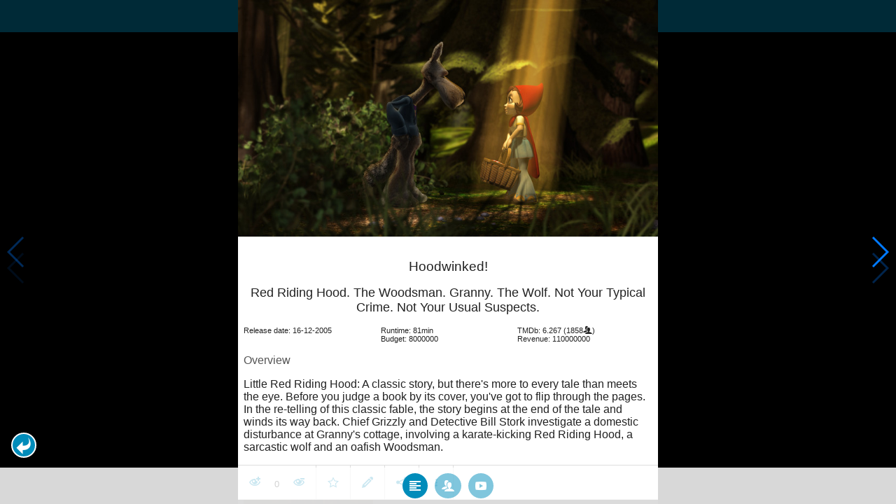

--- FILE ---
content_type: text/html; charset=UTF-8
request_url: https://www.moviesom.com/moviesom.php?tmdbMovieId=10982
body_size: 6056
content:
<!doctype html>
<html class="no-js" lang="en">
  <head>
    <meta charset="utf-8" />
    <link rel="amphtml" href="https://www.moviesom.com/amp.php?tmdbMovieId=10982">
    <meta name="viewport" content="width=device-width, initial-scale=1.0" />
    
    <meta property="og:title" content="Hoodwinked!"/>
    <meta property="og:image" content="http://image.tmdb.org/t/p/w780/97i5zrV5Kmhi3NYJ7PzcfHmMNx8.jpg"/>
    <meta property="og:site_name" content="MovieSom"/>
    <meta property="fb:app_id" content="1445254942214300"/>
    <meta property="og:description" content="The recipes of candies of the goody shops have been stolen by the Goody Bandit, and many animals are out of business. While the police are chasing the criminal, there is a mess at Granny's house evolving Little Red Hiding Hood, The Wolf, The Woodsman and Granny, disturbing the peace in the forest and they are all arrested by the impatient Chief Grizzly."/>
    <meta property="og:url" content="https://www.moviesom.com/moviesom.php?tmdbMovieId=10982&description=Keep track of how often you've watched a movie or series, your collection of shows or flicks on Blu-rays, DVDs other types of media or whom you lend it to. Take notes for your favorite detective series and more."/>
    
    <meta name="twitter:card" content="summary_large_image" />
    <meta name="twitter:site" content="@moviesom" />
    <meta name="twitter:title" content="Hoodwinked!" />
    <meta name="twitter:image" content="http://image.tmdb.org/t/p/w780/97i5zrV5Kmhi3NYJ7PzcfHmMNx8.jpg" />
    <meta name="twitter:url" content="https://www.moviesom.com/moviesom.php?tmdbMovieId=10982&description=Keep track of how often you've watched a movie or series, your collection of shows or flicks on Blu-rays, DVDs other types of media or whom you lend it to. Take notes for your favorite detective series and more." />

    <link rel="image_src" href="http://image.tmdb.org/t/p/w780/97i5zrV5Kmhi3NYJ7PzcfHmMNx8.jpg" />
    <meta name="viewport" content="width=device-width, initial-scale=1.0">
    <meta name="description" content="The recipes of candies of the goody shops have been stolen by the Goody Bandit, and many animals are out of business. While the police are chasing the criminal, there is a mess at Granny's house evolving Little Red Hiding Hood, The Wolf, The Woodsman and Granny, disturbing the peace in the forest and they are all arrested by the impatient Chief Grizzly."/>
    <meta name="keywords" content="MovieSom, WilliM, willem liu, moviedb, tmdb, imdb, rottentomatoes, themoviedb, the movie db, trailers, movie trailers, movie information, movie info">
    <link href="/img/favicon.ico" rel="shortcut icon" />

    <title>Hoodwinked! - Movie Sommelier</title>
    <script type="application/ld+json">
      {
        "@context": "http://schema.org",
        "@type": "Movie",
        "name": "Hoodwinked!",
        "director": "Todd Edwards,Tony Leech,Cory Edwards",
        "headline": "Hoodwinked!",
        "text": "The recipes of candies of the goody shops have been stolen by the Goody Bandit, and many animals are out of business. While the police are chasing the criminal, there is a mess at Granny's house evolving Little Red Hiding Hood, The Wolf, The Woodsman and Granny, disturbing the peace in the forest and they are all arrested by the impatient Chief Grizzly.",
        "datePublished": "2005-12-16T00:00:00Z",
        "image": [
          "http://image.tmdb.org/t/p/w780/97i5zrV5Kmhi3NYJ7PzcfHmMNx8.jpg"
        ],
        "url": "https://www.moviesom.com/moviesom.php?tmdbMovieId=10982&description=Keep track of how often you've watched a movie or series, your collection of shows or flicks on Blu-rays, DVDs other types of media or whom you lend it to. Take notes for your favorite detective series and more."
      }
    </script>

    <link rel="stylesheet" type="text/css" href="css/styles.css" />
    <style>
      html {
        overflow: hidden;
      }
      figure {
        margin: 0;
      }
      img {
        width: 100%;
      }
    </style>
    <noscript>
      <style>
        html {
          overflow: auto;
          height: auto;
        }
      </style>
    </noscript>
  </head>
  <body>
    <noscript>
      <article>
        <figure>
          <img src="http://image.tmdb.org/t/p/w780/97i5zrV5Kmhi3NYJ7PzcfHmMNx8.jpg" title='Hoodwinked!' alt='Hoodwinked!'/>
        </figure>
        <h1>Hoodwinked!</h1>
        <p>The recipes of candies of the goody shops have been stolen by the Goody Bandit, and many animals are out of business. While the police are chasing the criminal, there is a mess at Granny's house evolving Little Red Hiding Hood, The Wolf, The Woodsman and Granny, disturbing the peace in the forest and they are all arrested by the impatient Chief Grizzly.</p>
        <details><summary>Runtime: 81</summary>
        <summary>Release date: 2005-12-16</summary></details>
      </article>
    </noscript>
    <noframes>
      <article>
        <figure>
          <img src="http://image.tmdb.org/t/p/w780/97i5zrV5Kmhi3NYJ7PzcfHmMNx8.jpg" title='Hoodwinked!' alt='Hoodwinked!'/>
        </figure>
        <h1>Hoodwinked!</h1>
        <p>The recipes of candies of the goody shops have been stolen by the Goody Bandit, and many animals are out of business. While the police are chasing the criminal, there is a mess at Granny's house evolving Little Red Hiding Hood, The Wolf, The Woodsman and Granny, disturbing the peace in the forest and they are all arrested by the impatient Chief Grizzly.</p>
        <details><summary>Runtime: 81</summary>
        <summary>Release date: 2005-12-16</summary></details>
      </article>
    </noframes>
    <iframe src="https://app.moviesom.com/?tmdbMovieId=10982&description=Keep track of how often you've watched a movie or series, your collection of shows or flicks on Blu-rays, DVDs other types of media or whom you lend it to. Take notes for your favorite detective series and more." frameborder="0" height="100%" width="100%"/>
  </body>
</html><!-- page: /moviesom.php -->
<!-- 0.16648197174072ms -->
<!-- DB queries: 0 -->
